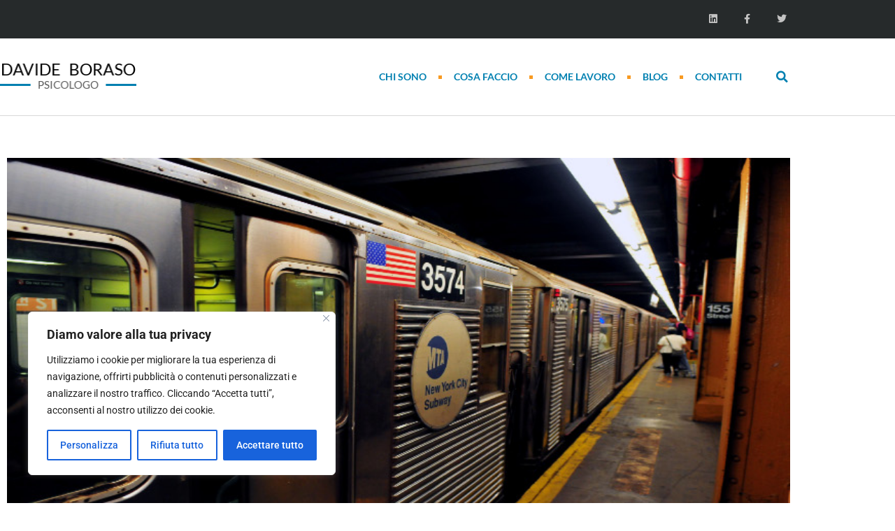

--- FILE ---
content_type: text/css
request_url: https://www.davideboraso.it/wp-content/themes/hello-elementor-child/style.css?ver=6.9
body_size: -90
content:
/*
Theme Name: Hello Child
Description: Tema realizzato child per Hello.
Template: hello-elementor
Version: 1.0
*/



--- FILE ---
content_type: text/css
request_url: https://www.davideboraso.it/wp-content/uploads/elementor/css/post-13.css?ver=1769532756
body_size: 886
content:
.elementor-kit-13{--e-global-color-primary:#6EC1E4;--e-global-color-secondary:#54595F;--e-global-color-text:#7A7A7A;--e-global-color-accent:#61CE70;--e-global-color-a69739b:#F89A21;--e-global-color-f30eee9:#CCCCCC;--e-global-color-c7c6c1f:#0080B1;--e-global-color-957f30e:#555555;--e-global-color-dfef5b1:#F1F1F1;--e-global-color-f3bf42c:#2F383D;--e-global-typography-primary-font-family:"Roboto";--e-global-typography-primary-font-weight:600;--e-global-typography-secondary-font-family:"Roboto Slab";--e-global-typography-secondary-font-weight:400;--e-global-typography-text-font-family:"Roboto";--e-global-typography-text-font-weight:400;--e-global-typography-accent-font-family:"Roboto";--e-global-typography-accent-font-weight:500;--e-global-typography-b60bbc7-font-family:"Lato";--e-global-typography-b60bbc7-font-size:14px;--e-global-typography-b60bbc7-font-weight:500;}.elementor-kit-13 e-page-transition{background-color:#FFBC7D;}.elementor-section.elementor-section-boxed > .elementor-container{max-width:1140px;}.e-con{--container-max-width:1140px;}.elementor-widget:not(:last-child){margin-block-end:20px;}.elementor-element{--widgets-spacing:20px 20px;--widgets-spacing-row:20px;--widgets-spacing-column:20px;}{}h1.entry-title{display:var(--page-title-display);}.site-header .site-branding{flex-direction:column;align-items:stretch;}.site-header{padding-inline-end:0px;padding-inline-start:0px;}.site-footer .site-branding{flex-direction:column;align-items:stretch;}@media(max-width:1024px){.elementor-section.elementor-section-boxed > .elementor-container{max-width:1024px;}.e-con{--container-max-width:1024px;}}@media(max-width:767px){.elementor-section.elementor-section-boxed > .elementor-container{max-width:767px;}.e-con{--container-max-width:767px;}}/* Start custom CSS */body a{
    color: #222;
}
.header_page .centered h1:before, .header_page .centered h2:before, .header_page .centered h1:after, .header_page .centered h2:after, .header_page .centered div.elementor-heading-title:before, .header_page .centered div.elementor-heading-title:after, #sliderHome .elementor-slide-heading:before, #sliderHome .elementor-slide-heading:after {
    position: absolute;
    content: "";
    top: 50%;
    margin-top: -1.5px;
    width: 80px;
    height: 3px;
    background: #ffffff;
}
.header_page .centered h1:before, .header_page .centered h2:before, .header_page .centered div.elementor-heading-title:before, #sliderHome .elementor-slide-heading:before{
    left: -95px;
}
.header_page .centered h1:after, .header_page .centered h2:after, .header_page .centered div.elementor-heading-title:after, #sliderHome .elementor-slide-heading:after {
    right: -95px;
}
.header_page .centered h1:before, .header_page .centered h1:after, .header_page .centered h2:before, .header_page .centered h2:after, .header_page .centered div.elementor-heading-title:before, .header_page .centered div.elementor-heading-title:after {
    background: #ffffff;
}
.divTestimonial{
    /*padding: 0 100px 50px 100px;*/
    text-align: center;
    font-family: Lato;
}
.recensioneTestimonial{
    font-size: 24px;
    font-style: italic;
    line-height: 34px;
    color: #2f383d;
    font-weight: 300;
}
.titleTestimonial{
    margin-top: 15px;
    font-size: 13px;
    color: #2f383d;
    line-height: 30px;
    font-size: 18px;
    font-weight: bold;
    color: #f89a21;
}
.posTestimonial{
    font-size: 13px;
    color: #2f383d;
}
.post_tags a{
    font-family: Lato;
    padding: 8px 10px;
    font-size: 14px;
    margin-right: 5px;
    margin-bottom: 5px;
    float: left;
    color: #ccc;
    background: #222;
}
.listCategSidebarBlog{
    margin: 0;
    padding: 0;
    list-style: none;
}
.listCategSidebarBlog li{
    border-bottom: 1px solid #e6e9ea;
    padding-top: 10px;
    padding-bottom: 10px;
    font-family: Lato;
    font-size: 14px;
    color: #6d7a83;
}
#bodyArticoli h2, #bodyArticoli h3, #bodyArticoli h4, #bodyArticoli h5, #bodyArticoli h6{
    font-family: 'Lato';
    color: #2F383D;
    text-transform: uppercase;
}
#bodyArticoli h2{
    font-size: 26px;
    margin-top: 40px;
}
#bodyArticoli h3{
    font-size: 24px;
    margin-top: 35px;
}
#bodyArticoli h4{
    font-size: 20px;
    margin-top: 30px;
}
#bodyArticoli h5{
    font-size: 18px;
    margin-top: 25px;
}
#bodyArticoli h6{
    font-size: 16px;
    margin-top: 20px;
}/* End custom CSS */

--- FILE ---
content_type: text/css
request_url: https://www.davideboraso.it/wp-content/uploads/elementor/css/post-14.css?ver=1769532756
body_size: 1346
content:
.elementor-14 .elementor-element.elementor-element-1ff24511 > .elementor-container > .elementor-column > .elementor-widget-wrap{align-content:center;align-items:center;}.elementor-14 .elementor-element.elementor-element-1ff24511:not(.elementor-motion-effects-element-type-background), .elementor-14 .elementor-element.elementor-element-1ff24511 > .elementor-motion-effects-container > .elementor-motion-effects-layer{background-color:#262a2b;}.elementor-14 .elementor-element.elementor-element-1ff24511 > .elementor-container{min-height:55px;}.elementor-14 .elementor-element.elementor-element-1ff24511{transition:background 0.3s, border 0.3s, border-radius 0.3s, box-shadow 0.3s;}.elementor-14 .elementor-element.elementor-element-1ff24511 > .elementor-background-overlay{transition:background 0.3s, border-radius 0.3s, opacity 0.3s;}.elementor-14 .elementor-element.elementor-element-44ce421b{--grid-template-columns:repeat(0, auto);--icon-size:14px;--grid-column-gap:0px;--grid-row-gap:0px;}.elementor-14 .elementor-element.elementor-element-44ce421b .elementor-widget-container{text-align:right;}.elementor-14 .elementor-element.elementor-element-44ce421b .elementor-social-icon{background-color:#00000000;--icon-padding:1.1em;}.elementor-14 .elementor-element.elementor-element-44ce421b .elementor-social-icon i{color:#C3C3C3;}.elementor-14 .elementor-element.elementor-element-44ce421b .elementor-social-icon svg{fill:#C3C3C3;}.elementor-14 .elementor-element.elementor-element-44ce421b .elementor-social-icon:hover i{color:#FFFFFF;}.elementor-14 .elementor-element.elementor-element-44ce421b .elementor-social-icon:hover svg{fill:#FFFFFF;}.elementor-14 .elementor-element.elementor-element-409a3c30 > .elementor-container > .elementor-column > .elementor-widget-wrap{align-content:center;align-items:center;}.elementor-14 .elementor-element.elementor-element-409a3c30{border-style:solid;border-width:0px 0px 1px 0px;border-color:#d8d8d8;}.elementor-widget-image .widget-image-caption{color:var( --e-global-color-text );font-family:var( --e-global-typography-text-font-family ), Sans-serif;font-weight:var( --e-global-typography-text-font-weight );}.elementor-14 .elementor-element.elementor-element-be58b5a > .elementor-widget-container{margin:25px 0px 25px 0px;}.elementor-14 .elementor-element.elementor-element-be58b5a{text-align:start;}.elementor-14 .elementor-element.elementor-element-be58b5a img{width:195px;}.elementor-widget-nav-menu .elementor-nav-menu .elementor-item{font-family:var( --e-global-typography-primary-font-family ), Sans-serif;font-weight:var( --e-global-typography-primary-font-weight );}.elementor-widget-nav-menu .elementor-nav-menu--main .elementor-item{color:var( --e-global-color-text );fill:var( --e-global-color-text );}.elementor-widget-nav-menu .elementor-nav-menu--main .elementor-item:hover,
					.elementor-widget-nav-menu .elementor-nav-menu--main .elementor-item.elementor-item-active,
					.elementor-widget-nav-menu .elementor-nav-menu--main .elementor-item.highlighted,
					.elementor-widget-nav-menu .elementor-nav-menu--main .elementor-item:focus{color:var( --e-global-color-accent );fill:var( --e-global-color-accent );}.elementor-widget-nav-menu .elementor-nav-menu--main:not(.e--pointer-framed) .elementor-item:before,
					.elementor-widget-nav-menu .elementor-nav-menu--main:not(.e--pointer-framed) .elementor-item:after{background-color:var( --e-global-color-accent );}.elementor-widget-nav-menu .e--pointer-framed .elementor-item:before,
					.elementor-widget-nav-menu .e--pointer-framed .elementor-item:after{border-color:var( --e-global-color-accent );}.elementor-widget-nav-menu{--e-nav-menu-divider-color:var( --e-global-color-text );}.elementor-widget-nav-menu .elementor-nav-menu--dropdown .elementor-item, .elementor-widget-nav-menu .elementor-nav-menu--dropdown  .elementor-sub-item{font-family:var( --e-global-typography-accent-font-family ), Sans-serif;font-weight:var( --e-global-typography-accent-font-weight );}.elementor-14 .elementor-element.elementor-element-173bbc4f .elementor-menu-toggle{margin-left:auto;background-color:rgba(0,0,0,0);}.elementor-14 .elementor-element.elementor-element-173bbc4f .elementor-nav-menu .elementor-item{font-family:"Lato", Sans-serif;font-size:14px;font-weight:600;text-transform:uppercase;}.elementor-14 .elementor-element.elementor-element-173bbc4f .elementor-nav-menu--main .elementor-item{color:var( --e-global-color-c7c6c1f );fill:var( --e-global-color-c7c6c1f );padding-left:17px;padding-right:17px;padding-top:45px;padding-bottom:45px;}.elementor-14 .elementor-element.elementor-element-173bbc4f .elementor-nav-menu--main .elementor-item:hover,
					.elementor-14 .elementor-element.elementor-element-173bbc4f .elementor-nav-menu--main .elementor-item.elementor-item-active,
					.elementor-14 .elementor-element.elementor-element-173bbc4f .elementor-nav-menu--main .elementor-item.highlighted,
					.elementor-14 .elementor-element.elementor-element-173bbc4f .elementor-nav-menu--main .elementor-item:focus{color:var( --e-global-color-c7c6c1f );fill:var( --e-global-color-c7c6c1f );}.elementor-14 .elementor-element.elementor-element-173bbc4f .elementor-nav-menu--main:not(.e--pointer-framed) .elementor-item:before,
					.elementor-14 .elementor-element.elementor-element-173bbc4f .elementor-nav-menu--main:not(.e--pointer-framed) .elementor-item:after{background-color:#e8c204;}.elementor-14 .elementor-element.elementor-element-173bbc4f .e--pointer-framed .elementor-item:before,
					.elementor-14 .elementor-element.elementor-element-173bbc4f .e--pointer-framed .elementor-item:after{border-color:#e8c204;}.elementor-14 .elementor-element.elementor-element-173bbc4f{--e-nav-menu-divider-content:"";--e-nav-menu-divider-style:solid;--e-nav-menu-divider-width:5px;--e-nav-menu-divider-height:5px;--e-nav-menu-divider-color:var( --e-global-color-a69739b );}.elementor-14 .elementor-element.elementor-element-173bbc4f .e--pointer-framed .elementor-item:before{border-width:0px;}.elementor-14 .elementor-element.elementor-element-173bbc4f .e--pointer-framed.e--animation-draw .elementor-item:before{border-width:0 0 0px 0px;}.elementor-14 .elementor-element.elementor-element-173bbc4f .e--pointer-framed.e--animation-draw .elementor-item:after{border-width:0px 0px 0 0;}.elementor-14 .elementor-element.elementor-element-173bbc4f .e--pointer-framed.e--animation-corners .elementor-item:before{border-width:0px 0 0 0px;}.elementor-14 .elementor-element.elementor-element-173bbc4f .e--pointer-framed.e--animation-corners .elementor-item:after{border-width:0 0px 0px 0;}.elementor-14 .elementor-element.elementor-element-173bbc4f .e--pointer-underline .elementor-item:after,
					 .elementor-14 .elementor-element.elementor-element-173bbc4f .e--pointer-overline .elementor-item:before,
					 .elementor-14 .elementor-element.elementor-element-173bbc4f .e--pointer-double-line .elementor-item:before,
					 .elementor-14 .elementor-element.elementor-element-173bbc4f .e--pointer-double-line .elementor-item:after{height:0px;}.elementor-14 .elementor-element.elementor-element-173bbc4f .elementor-nav-menu--dropdown{background-color:#f9f9f9;}.elementor-14 .elementor-element.elementor-element-173bbc4f .elementor-nav-menu--dropdown a:hover,
					.elementor-14 .elementor-element.elementor-element-173bbc4f .elementor-nav-menu--dropdown a:focus,
					.elementor-14 .elementor-element.elementor-element-173bbc4f .elementor-nav-menu--dropdown a.elementor-item-active,
					.elementor-14 .elementor-element.elementor-element-173bbc4f .elementor-nav-menu--dropdown a.highlighted{background-color:#e8c204;}.elementor-widget-search-form input[type="search"].elementor-search-form__input{font-family:var( --e-global-typography-text-font-family ), Sans-serif;font-weight:var( --e-global-typography-text-font-weight );}.elementor-widget-search-form .elementor-search-form__input,
					.elementor-widget-search-form .elementor-search-form__icon,
					.elementor-widget-search-form .elementor-lightbox .dialog-lightbox-close-button,
					.elementor-widget-search-form .elementor-lightbox .dialog-lightbox-close-button:hover,
					.elementor-widget-search-form.elementor-search-form--skin-full_screen input[type="search"].elementor-search-form__input{color:var( --e-global-color-text );fill:var( --e-global-color-text );}.elementor-widget-search-form .elementor-search-form__submit{font-family:var( --e-global-typography-text-font-family ), Sans-serif;font-weight:var( --e-global-typography-text-font-weight );background-color:var( --e-global-color-secondary );}.elementor-14 .elementor-element.elementor-element-408c1fe .elementor-search-form{text-align:end;}.elementor-14 .elementor-element.elementor-element-408c1fe .elementor-search-form__toggle{--e-search-form-toggle-size:33px;--e-search-form-toggle-color:var( --e-global-color-c7c6c1f );--e-search-form-toggle-background-color:#FFFFFF;--e-search-form-toggle-icon-size:calc(50em / 100);--e-search-form-toggle-border-width:0px;--e-search-form-toggle-border-radius:0px;}.elementor-14 .elementor-element.elementor-element-408c1fe input[type="search"].elementor-search-form__input{font-family:"Lato", Sans-serif;font-weight:400;}.elementor-14 .elementor-element.elementor-element-408c1fe .elementor-search-form__input,
					.elementor-14 .elementor-element.elementor-element-408c1fe .elementor-search-form__icon,
					.elementor-14 .elementor-element.elementor-element-408c1fe .elementor-lightbox .dialog-lightbox-close-button,
					.elementor-14 .elementor-element.elementor-element-408c1fe .elementor-lightbox .dialog-lightbox-close-button:hover,
					.elementor-14 .elementor-element.elementor-element-408c1fe.elementor-search-form--skin-full_screen input[type="search"].elementor-search-form__input{color:#FFFFFF;fill:#FFFFFF;}.elementor-14 .elementor-element.elementor-element-408c1fe:not(.elementor-search-form--skin-full_screen) .elementor-search-form__container{border-radius:3px;}.elementor-14 .elementor-element.elementor-element-408c1fe.elementor-search-form--skin-full_screen input[type="search"].elementor-search-form__input{border-radius:3px;}.elementor-theme-builder-content-area{height:400px;}.elementor-location-header:before, .elementor-location-footer:before{content:"";display:table;clear:both;}@media(min-width:768px){.elementor-14 .elementor-element.elementor-element-1bcb2a08{width:25%;}.elementor-14 .elementor-element.elementor-element-e0fdf0e{width:69.554%;}.elementor-14 .elementor-element.elementor-element-e64e1a5{width:5%;}}@media(max-width:1024px){.elementor-14 .elementor-element.elementor-element-1ff24511{padding:10px 20px 10px 20px;}.elementor-14 .elementor-element.elementor-element-44ce421b .elementor-social-icon{--icon-padding:0.9em;}.elementor-14 .elementor-element.elementor-element-409a3c30{padding:40px 20px 40px 20px;}}@media(max-width:767px){.elementor-14 .elementor-element.elementor-element-1ff24511{padding:0px 10px 0px 10px;}.elementor-14 .elementor-element.elementor-element-4f414b0a > .elementor-element-populated{margin:0px 0px 0px 0px;--e-column-margin-right:0px;--e-column-margin-left:0px;}.elementor-14 .elementor-element.elementor-element-44ce421b .elementor-widget-container{text-align:center;}.elementor-14 .elementor-element.elementor-element-409a3c30{padding:15px 10px 15px 10px;}.elementor-14 .elementor-element.elementor-element-1bcb2a08{width:50%;}.elementor-14 .elementor-element.elementor-element-be58b5a img{width:130px;}.elementor-14 .elementor-element.elementor-element-e0fdf0e{width:38%;}.elementor-14 .elementor-element.elementor-element-173bbc4f .elementor-nav-menu--main > .elementor-nav-menu > li > .elementor-nav-menu--dropdown, .elementor-14 .elementor-element.elementor-element-173bbc4f .elementor-nav-menu__container.elementor-nav-menu--dropdown{margin-top:35px !important;}.elementor-14 .elementor-element.elementor-element-e64e1a5{width:12%;}}@media(max-width:1024px) and (min-width:768px){.elementor-14 .elementor-element.elementor-element-562343d2{width:70%;}.elementor-14 .elementor-element.elementor-element-4f414b0a{width:30%;}}

--- FILE ---
content_type: text/css
request_url: https://www.davideboraso.it/wp-content/uploads/elementor/css/post-20.css?ver=1769532756
body_size: 728
content:
.elementor-20 .elementor-element.elementor-element-7dc0955:not(.elementor-motion-effects-element-type-background), .elementor-20 .elementor-element.elementor-element-7dc0955 > .elementor-motion-effects-container > .elementor-motion-effects-layer{background-color:#333333;}.elementor-20 .elementor-element.elementor-element-7dc0955{transition:background 0.3s, border 0.3s, border-radius 0.3s, box-shadow 0.3s;padding:50px 0px 50px 0px;}.elementor-20 .elementor-element.elementor-element-7dc0955 > .elementor-background-overlay{transition:background 0.3s, border-radius 0.3s, opacity 0.3s;}.elementor-20 .elementor-element.elementor-element-8e4a6fe > .elementor-widget-wrap > .elementor-widget:not(.elementor-widget__width-auto):not(.elementor-widget__width-initial):not(:last-child):not(.elementor-absolute){margin-block-end:0px;}.elementor-widget-heading .elementor-heading-title{font-family:var( --e-global-typography-primary-font-family ), Sans-serif;font-weight:var( --e-global-typography-primary-font-weight );color:var( --e-global-color-primary );}.elementor-20 .elementor-element.elementor-element-72d4c36 > .elementor-widget-container{margin:0px 0px 20px 0px;}.elementor-20 .elementor-element.elementor-element-72d4c36 .elementor-heading-title{font-family:"Lato", Sans-serif;font-weight:500;line-height:20px;color:#FFFFFF;}.elementor-20 .elementor-element.elementor-element-bffa9a9 > .elementor-widget-container{padding:0px 0px 35px 0px;}.elementor-20 .elementor-element.elementor-element-bffa9a9 .elementor-heading-title{font-family:"Lato", Sans-serif;font-size:14px;font-weight:500;color:var( --e-global-color-f30eee9 );}.elementor-widget-icon-list .elementor-icon-list-item:not(:last-child):after{border-color:var( --e-global-color-text );}.elementor-widget-icon-list .elementor-icon-list-icon i{color:var( --e-global-color-primary );}.elementor-widget-icon-list .elementor-icon-list-icon svg{fill:var( --e-global-color-primary );}.elementor-widget-icon-list .elementor-icon-list-item > .elementor-icon-list-text, .elementor-widget-icon-list .elementor-icon-list-item > a{font-family:var( --e-global-typography-text-font-family ), Sans-serif;font-weight:var( --e-global-typography-text-font-weight );}.elementor-widget-icon-list .elementor-icon-list-text{color:var( --e-global-color-secondary );}.elementor-20 .elementor-element.elementor-element-dfefe88 .elementor-icon-list-items:not(.elementor-inline-items) .elementor-icon-list-item:not(:last-child){padding-block-end:calc(12px/2);}.elementor-20 .elementor-element.elementor-element-dfefe88 .elementor-icon-list-items:not(.elementor-inline-items) .elementor-icon-list-item:not(:first-child){margin-block-start:calc(12px/2);}.elementor-20 .elementor-element.elementor-element-dfefe88 .elementor-icon-list-items.elementor-inline-items .elementor-icon-list-item{margin-inline:calc(12px/2);}.elementor-20 .elementor-element.elementor-element-dfefe88 .elementor-icon-list-items.elementor-inline-items{margin-inline:calc(-12px/2);}.elementor-20 .elementor-element.elementor-element-dfefe88 .elementor-icon-list-items.elementor-inline-items .elementor-icon-list-item:after{inset-inline-end:calc(-12px/2);}.elementor-20 .elementor-element.elementor-element-dfefe88 .elementor-icon-list-icon i{color:var( --e-global-color-a69739b );transition:color 0.3s;}.elementor-20 .elementor-element.elementor-element-dfefe88 .elementor-icon-list-icon svg{fill:var( --e-global-color-a69739b );transition:fill 0.3s;}.elementor-20 .elementor-element.elementor-element-dfefe88{--e-icon-list-icon-size:18px;--icon-vertical-offset:0px;}.elementor-20 .elementor-element.elementor-element-dfefe88 .elementor-icon-list-item > .elementor-icon-list-text, .elementor-20 .elementor-element.elementor-element-dfefe88 .elementor-icon-list-item > a{font-family:"Lato", Sans-serif;font-size:14px;font-weight:400;line-height:25px;}.elementor-20 .elementor-element.elementor-element-dfefe88 .elementor-icon-list-text{color:var( --e-global-color-f30eee9 );transition:color 0.3s;}.elementor-20 .elementor-element.elementor-element-41d7948 > .elementor-widget-container{margin:0px 0px 20px 0px;}.elementor-20 .elementor-element.elementor-element-41d7948 .elementor-heading-title{font-family:"Lato", Sans-serif;font-weight:500;line-height:20px;color:#FFFFFF;}.elementor-20 .elementor-element.elementor-element-99dc4bd:not(.elementor-motion-effects-element-type-background), .elementor-20 .elementor-element.elementor-element-99dc4bd > .elementor-motion-effects-container > .elementor-motion-effects-layer{background-color:#222222;}.elementor-20 .elementor-element.elementor-element-99dc4bd{border-style:solid;border-width:1px 0px 0px 0px;border-color:var( --e-global-color-a69739b );transition:background 0.3s, border 0.3s, border-radius 0.3s, box-shadow 0.3s;padding:20px 0px 20px 0px;}.elementor-20 .elementor-element.elementor-element-99dc4bd > .elementor-background-overlay{transition:background 0.3s, border-radius 0.3s, opacity 0.3s;}.elementor-20 .elementor-element.elementor-element-4298d44 > .elementor-widget-wrap > .elementor-widget:not(.elementor-widget__width-auto):not(.elementor-widget__width-initial):not(:last-child):not(.elementor-absolute){margin-block-end:0px;}.elementor-20 .elementor-element.elementor-element-44cb2a3 > .elementor-widget-container{margin:0px 0px 5px 0px;}.elementor-20 .elementor-element.elementor-element-44cb2a3{text-align:center;}.elementor-20 .elementor-element.elementor-element-44cb2a3 .elementor-heading-title{font-family:"Lato", Sans-serif;font-size:14px;font-weight:500;color:var( --e-global-color-f30eee9 );}.elementor-20 .elementor-element.elementor-element-a25aa09 .elementor-icon-list-item:not(:last-child):after{content:"";border-color:#ddd;}.elementor-20 .elementor-element.elementor-element-a25aa09 .elementor-icon-list-items:not(.elementor-inline-items) .elementor-icon-list-item:not(:last-child):after{border-block-start-style:solid;border-block-start-width:1px;}.elementor-20 .elementor-element.elementor-element-a25aa09 .elementor-icon-list-items.elementor-inline-items .elementor-icon-list-item:not(:last-child):after{border-inline-start-style:solid;}.elementor-20 .elementor-element.elementor-element-a25aa09 .elementor-inline-items .elementor-icon-list-item:not(:last-child):after{border-inline-start-width:1px;}.elementor-20 .elementor-element.elementor-element-a25aa09 .elementor-icon-list-icon i{transition:color 0.3s;}.elementor-20 .elementor-element.elementor-element-a25aa09 .elementor-icon-list-icon svg{transition:fill 0.3s;}.elementor-20 .elementor-element.elementor-element-a25aa09{--e-icon-list-icon-size:14px;--icon-vertical-offset:0px;}.elementor-20 .elementor-element.elementor-element-a25aa09 .elementor-icon-list-item > .elementor-icon-list-text, .elementor-20 .elementor-element.elementor-element-a25aa09 .elementor-icon-list-item > a{font-family:"Lato", Sans-serif;font-size:14px;font-weight:500;}.elementor-20 .elementor-element.elementor-element-a25aa09 .elementor-icon-list-text{color:var( --e-global-color-f30eee9 );transition:color 0.3s;}.elementor-theme-builder-content-area{height:400px;}.elementor-location-header:before, .elementor-location-footer:before{content:"";display:table;clear:both;}@media(max-width:767px){.elementor-20 .elementor-element.elementor-element-8e4a6fe > .elementor-widget-wrap > .elementor-widget:not(.elementor-widget__width-auto):not(.elementor-widget__width-initial):not(:last-child):not(.elementor-absolute){margin-block-end:0px;}.elementor-20 .elementor-element.elementor-element-89d1773 > .elementor-widget-wrap > .elementor-widget:not(.elementor-widget__width-auto):not(.elementor-widget__width-initial):not(:last-child):not(.elementor-absolute){margin-block-end:0px;}}

--- FILE ---
content_type: text/css
request_url: https://www.davideboraso.it/wp-content/uploads/elementor/css/post-3142.css?ver=1769532788
body_size: 447
content:
.elementor-3142 .elementor-element.elementor-element-27d9baa{margin-top:50px;margin-bottom:50px;}.elementor-3142 .elementor-element.elementor-element-328c3f8 > .elementor-widget-wrap > .elementor-widget:not(.elementor-widget__width-auto):not(.elementor-widget__width-initial):not(:last-child):not(.elementor-absolute){margin-block-end:0px;}.elementor-widget-theme-post-featured-image .widget-image-caption{color:var( --e-global-color-text );font-family:var( --e-global-typography-text-font-family ), Sans-serif;font-weight:var( --e-global-typography-text-font-weight );}.elementor-3142 .elementor-element.elementor-element-d15cf0c > .elementor-widget-container{margin:0px 0px 20px 0px;}.elementor-3142 .elementor-element.elementor-element-d15cf0c img{width:100%;}.elementor-widget-theme-post-title .elementor-heading-title{font-family:var( --e-global-typography-primary-font-family ), Sans-serif;font-weight:var( --e-global-typography-primary-font-weight );color:var( --e-global-color-primary );}.elementor-3142 .elementor-element.elementor-element-2776501 .elementor-heading-title{font-family:"Lato", Sans-serif;font-size:28px;font-weight:500;text-transform:uppercase;color:var( --e-global-color-f3bf42c );}.elementor-widget-divider{--divider-color:var( --e-global-color-secondary );}.elementor-widget-divider .elementor-divider__text{color:var( --e-global-color-secondary );font-family:var( --e-global-typography-secondary-font-family ), Sans-serif;font-weight:var( --e-global-typography-secondary-font-weight );}.elementor-widget-divider.elementor-view-stacked .elementor-icon{background-color:var( --e-global-color-secondary );}.elementor-widget-divider.elementor-view-framed .elementor-icon, .elementor-widget-divider.elementor-view-default .elementor-icon{color:var( --e-global-color-secondary );border-color:var( --e-global-color-secondary );}.elementor-widget-divider.elementor-view-framed .elementor-icon, .elementor-widget-divider.elementor-view-default .elementor-icon svg{fill:var( --e-global-color-secondary );}.elementor-3142 .elementor-element.elementor-element-03b2a66{--divider-border-style:solid;--divider-color:#000;--divider-border-width:1px;}.elementor-3142 .elementor-element.elementor-element-03b2a66 .elementor-divider-separator{width:100%;}.elementor-3142 .elementor-element.elementor-element-03b2a66 .elementor-divider{padding-block-start:15px;padding-block-end:15px;}.elementor-widget-theme-post-content{color:var( --e-global-color-text );font-family:var( --e-global-typography-text-font-family ), Sans-serif;font-weight:var( --e-global-typography-text-font-weight );}.elementor-3142 .elementor-element.elementor-element-8dc3a84{color:var( --e-global-color-957f30e );font-family:"Lato", Sans-serif;font-weight:400;}.elementor-widget-button .elementor-button{background-color:var( --e-global-color-accent );font-family:var( --e-global-typography-accent-font-family ), Sans-serif;font-weight:var( --e-global-typography-accent-font-weight );}.elementor-3142 .elementor-element.elementor-element-8b5fadd .elementor-button{background-color:var( --e-global-color-a69739b );font-family:"Lato", Sans-serif;font-size:16px;font-weight:500;text-transform:uppercase;fill:var( --e-global-color-f3bf42c );color:var( --e-global-color-f3bf42c );border-style:solid;border-width:1px 1px 1px 1px;border-color:var( --e-global-color-f3bf42c );}.elementor-3142 .elementor-element.elementor-element-8b5fadd > .elementor-widget-container{margin:50px 0px 0px 0px;}.elementor-3142 .elementor-element.elementor-element-8b5fadd .elementor-button-content-wrapper{flex-direction:row;}.elementor-3142 .elementor-element.elementor-element-8b5fadd .elementor-button .elementor-button-content-wrapper{gap:15px;}